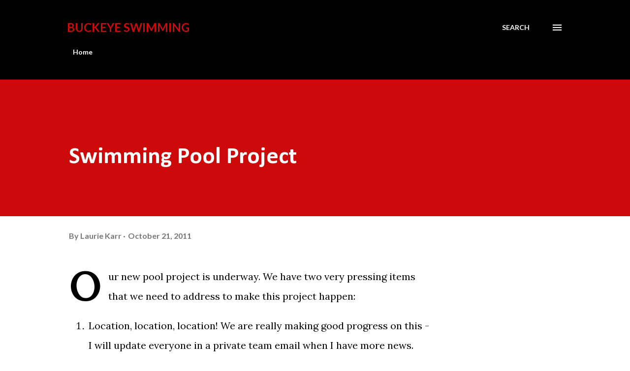

--- FILE ---
content_type: text/html; charset=utf-8
request_url: https://www.google.com/recaptcha/api2/aframe
body_size: 266
content:
<!DOCTYPE HTML><html><head><meta http-equiv="content-type" content="text/html; charset=UTF-8"></head><body><script nonce="-fsIiplp3dPKrKrsvyYRXQ">/** Anti-fraud and anti-abuse applications only. See google.com/recaptcha */ try{var clients={'sodar':'https://pagead2.googlesyndication.com/pagead/sodar?'};window.addEventListener("message",function(a){try{if(a.source===window.parent){var b=JSON.parse(a.data);var c=clients[b['id']];if(c){var d=document.createElement('img');d.src=c+b['params']+'&rc='+(localStorage.getItem("rc::a")?sessionStorage.getItem("rc::b"):"");window.document.body.appendChild(d);sessionStorage.setItem("rc::e",parseInt(sessionStorage.getItem("rc::e")||0)+1);localStorage.setItem("rc::h",'1769279358435');}}}catch(b){}});window.parent.postMessage("_grecaptcha_ready", "*");}catch(b){}</script></body></html>